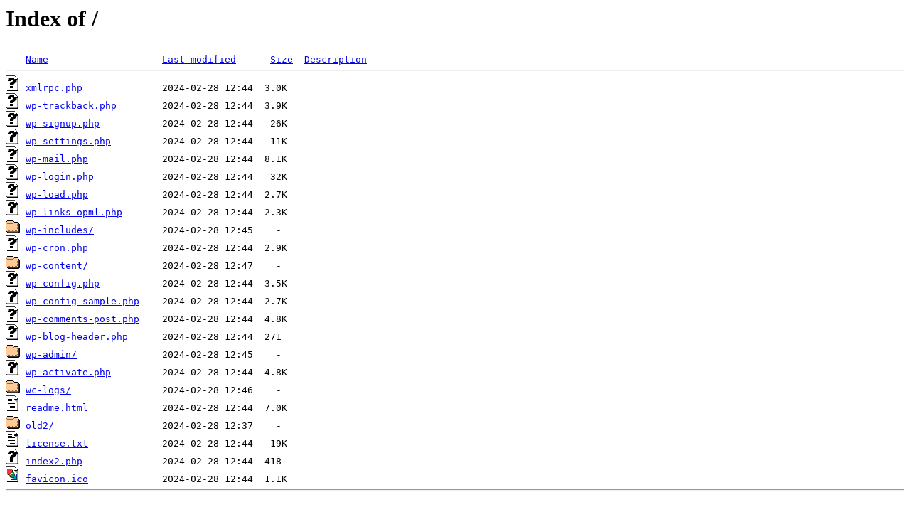

--- FILE ---
content_type: text/html;charset=ISO-8859-1
request_url: http://casanovart.com/?C=N;O=D
body_size: 720
content:
<!DOCTYPE HTML PUBLIC "-//W3C//DTD HTML 3.2 Final//EN">
<html>
 <head>
  <title>Index of /</title>
 </head>
 <body>
<h1>Index of /</h1>
<pre><img src="/__ovh_icons/blank.gif" alt="Icon "> <a href="?C=N;O=A">Name</a>                    <a href="?C=M;O=A">Last modified</a>      <a href="?C=S;O=A">Size</a>  <a href="?C=D;O=A">Description</a><hr><img src="/__ovh_icons/unknown.gif" alt="[   ]"> <a href="xmlrpc.php">xmlrpc.php</a>              2024-02-28 12:44  3.0K  
<img src="/__ovh_icons/unknown.gif" alt="[   ]"> <a href="wp-trackback.php">wp-trackback.php</a>        2024-02-28 12:44  3.9K  
<img src="/__ovh_icons/unknown.gif" alt="[   ]"> <a href="wp-signup.php">wp-signup.php</a>           2024-02-28 12:44   26K  
<img src="/__ovh_icons/unknown.gif" alt="[   ]"> <a href="wp-settings.php">wp-settings.php</a>         2024-02-28 12:44   11K  
<img src="/__ovh_icons/unknown.gif" alt="[   ]"> <a href="wp-mail.php">wp-mail.php</a>             2024-02-28 12:44  8.1K  
<img src="/__ovh_icons/unknown.gif" alt="[   ]"> <a href="wp-login.php">wp-login.php</a>            2024-02-28 12:44   32K  
<img src="/__ovh_icons/unknown.gif" alt="[   ]"> <a href="wp-load.php">wp-load.php</a>             2024-02-28 12:44  2.7K  
<img src="/__ovh_icons/unknown.gif" alt="[   ]"> <a href="wp-links-opml.php">wp-links-opml.php</a>       2024-02-28 12:44  2.3K  
<img src="/__ovh_icons/folder.gif" alt="[DIR]"> <a href="wp-includes/">wp-includes/</a>            2024-02-28 12:45    -   
<img src="/__ovh_icons/unknown.gif" alt="[   ]"> <a href="wp-cron.php">wp-cron.php</a>             2024-02-28 12:44  2.9K  
<img src="/__ovh_icons/folder.gif" alt="[DIR]"> <a href="wp-content/">wp-content/</a>             2024-02-28 12:47    -   
<img src="/__ovh_icons/unknown.gif" alt="[   ]"> <a href="wp-config.php">wp-config.php</a>           2024-02-28 12:44  3.5K  
<img src="/__ovh_icons/unknown.gif" alt="[   ]"> <a href="wp-config-sample.php">wp-config-sample.php</a>    2024-02-28 12:44  2.7K  
<img src="/__ovh_icons/unknown.gif" alt="[   ]"> <a href="wp-comments-post.php">wp-comments-post.php</a>    2024-02-28 12:44  4.8K  
<img src="/__ovh_icons/unknown.gif" alt="[   ]"> <a href="wp-blog-header.php">wp-blog-header.php</a>      2024-02-28 12:44  271   
<img src="/__ovh_icons/folder.gif" alt="[DIR]"> <a href="wp-admin/">wp-admin/</a>               2024-02-28 12:45    -   
<img src="/__ovh_icons/unknown.gif" alt="[   ]"> <a href="wp-activate.php">wp-activate.php</a>         2024-02-28 12:44  4.8K  
<img src="/__ovh_icons/folder.gif" alt="[DIR]"> <a href="wc-logs/">wc-logs/</a>                2024-02-28 12:46    -   
<img src="/__ovh_icons/text.gif" alt="[TXT]"> <a href="readme.html">readme.html</a>             2024-02-28 12:44  7.0K  
<img src="/__ovh_icons/folder.gif" alt="[DIR]"> <a href="old2/">old2/</a>                   2024-02-28 12:37    -   
<img src="/__ovh_icons/text.gif" alt="[TXT]"> <a href="license.txt">license.txt</a>             2024-02-28 12:44   19K  
<img src="/__ovh_icons/unknown.gif" alt="[   ]"> <a href="index2.php">index2.php</a>              2024-02-28 12:44  418   
<img src="/__ovh_icons/image2.gif" alt="[IMG]"> <a href="favicon.ico">favicon.ico</a>             2024-02-28 12:44  1.1K  
<hr></pre>
</body></html>
